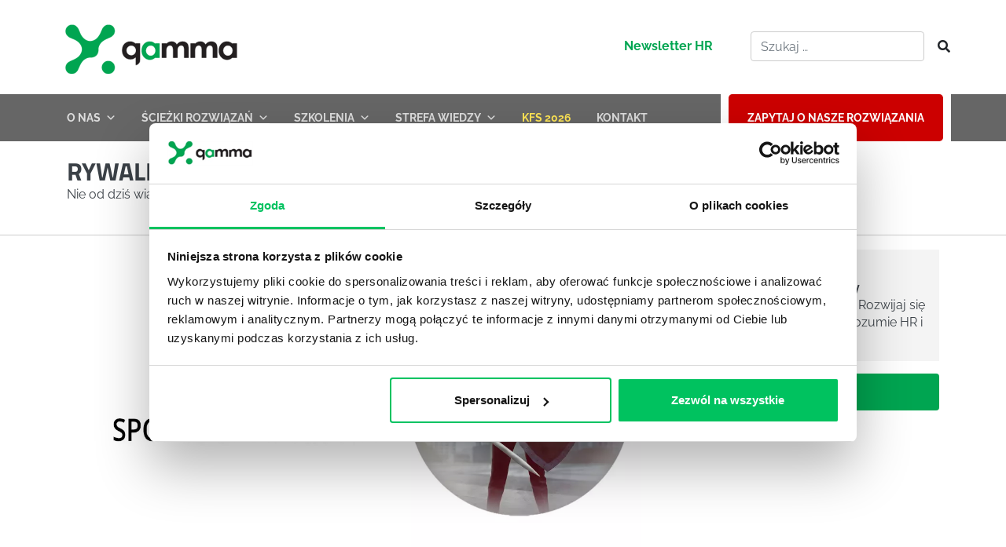

--- FILE ---
content_type: application/javascript
request_url: https://www.projektgamma.pl/wp-content/cache/autoptimize/js/autoptimize_single_cd6f1be13e6b036a5036ff2752d19992.js?ver=6.9
body_size: 3722
content:
if(typeof MauticSDKLoaded=='undefined'){var MauticSDKLoaded=true;var head=document.getElementsByTagName('head')[0];var script=document.createElement('script');script.type='text/javascript';script.src='https://datax.projektgamma.pl/media/js/mautic-form.js?vf3619162';script.onload=function(){MauticSDK.onLoad();};head.appendChild(script);var MauticDomain='https://datax.projektgamma.pl';var MauticLang={'submittingMessage':"Proszę czekaj"}}else if(typeof MauticSDK!='undefined'){MauticSDK.onLoad();}
function verifyCallback_e0e7a52512ba1f24cb148321e5c41b54(response){document.getElementById("mauticform_input_konsultant_recaptha").value=response;}
function onLoade0e7a52512ba1f24cb148321e5c41b54(){grecaptcha.execute('6LelJK8bAAAAAI7Ixz1ZPVE19bvIwePJnPOCrp8D',{action:'form'}).then(function(token){verifyCallback_e0e7a52512ba1f24cb148321e5c41b54(token);});}
function verifyCallback_3a2627b426d6b5e49ebdaaf44c8c0ed5(response){document.getElementById("mauticform_input_przypomnij_recaptha").value=response;}
function onLoad3a2627b426d6b5e49ebdaaf44c8c0ed5(){grecaptcha.execute('6LelJK8bAAAAAI7Ixz1ZPVE19bvIwePJnPOCrp8D',{action:'form'}).then(function(token){verifyCallback_3a2627b426d6b5e49ebdaaf44c8c0ed5(token);});}
function verifyCallback_46fbde99c10e38a0458aafe0cc6f001b(response){document.getElementById("mauticform_input_wycena_recaptha").value=response;}
function onLoad46fbde99c10e38a0458aafe0cc6f001b(){grecaptcha.execute('6LelJK8bAAAAAI7Ixz1ZPVE19bvIwePJnPOCrp8D',{action:'form'}).then(function(token){verifyCallback_46fbde99c10e38a0458aafe0cc6f001b(token);});}
function verifyCallback_stopka(response){document.getElementById("mauticform_input_stopka_recaptha").value=response;}
function onLoad_stopka(){grecaptcha.execute("6LelJK8bAAAAAI7Ixz1ZPVE19bvIwePJnPOCrp8D",{action:"form"}).then(function(token){verifyCallback_stopka(token);});}
function verifyCallback_bce1e86bb01f792a47e445d5a770ada7(response){document.getElementById("mauticform_input_newsletter1_recaptha").value=response;}
function onLoadbce1e86bb01f792a47e445d5a770ada7(){grecaptcha.execute('6LelJK8bAAAAAI7Ixz1ZPVE19bvIwePJnPOCrp8D',{action:'form'}).then(function(token){verifyCallback_bce1e86bb01f792a47e445d5a770ada7(token);});}
function verifyCallback_3e42e3c29f55299d828e9ec7499ff84a(response){document.getElementById("mauticform_input_sciezkirozwiazan_recaptha").value=response;}
function onLoad3e42e3c29f55299d828e9ec7499ff84a(){grecaptcha.execute('6LelJK8bAAAAAI7Ixz1ZPVE19bvIwePJnPOCrp8D',{action:'form'}).then(function(token){verifyCallback_3e42e3c29f55299d828e9ec7499ff84a(token);});}
function verifyCallback_newsletter2(response){document.getElementById("mauticform_input_newsletter2_recaptha").value=response;}
function onLoad_newsletter2(){grecaptcha.execute("6LelJK8bAAAAAI7Ixz1ZPVE19bvIwePJnPOCrp8D",{action:"form"}).then(function(token){verifyCallback_newsletter2(token);});}
jQuery(document).ready(function($){$('#toggleButton').click(function(){const content=$('#content-h');const button=$(this);if(content.height()===0){content.height(content[0].scrollHeight);content.addClass('expanded');button.text('Zwiń');}else{content.height(0);content.removeClass('expanded');button.text('Zobacz więcej');$('html, body').animate({scrollTop:$('#top_t').offset().top-20});}});$(".verify_email2").val("skj39hysgHS3");$(".menunav2link").click(function(event){event.preventDefault();$('html,body').animate({scrollTop:$(this.hash).offset().top-150},200);});$(".increaseFont").click(function(e){e.preventDefault();$(".content_strefa_wiedzy").css('font-size',24);$(".increaseFont").hide();$(".decreaseFont").show();});$(".decreaseFont").click(function(e){e.preventDefault();$(".content_strefa_wiedzy").css('font-size',16);$(".decreaseFont").hide();$(".increaseFont").show();});$(function(){Cookies.set('typszkolenia','option1');$("#label1").popover('show');if(acf_vars.hide_online_szkolenie==='1'&&acf_vars.hide_otwarte_szkolenie!=='1'){Cookies.set('typszkolenia','option2');}
if(acf_vars.hide_online_szkolenie==='1'&&acf_vars.hide_otwarte_szkolenie==='1'){Cookies.set('typszkolenia','option3');}
if(acf_vars.hide_online_szkolenie!=='1'&&acf_vars.hide_otwarte_szkolenie!=='1'){$('.tropen1').css('display','none');}});$(function(){if(Cookies.get('typszkolenia')==='option1'){$("#label1").popover('show');}
if(Cookies.get('typszkolenia')==='option2'){$("#label2").popover('show');}
if(Cookies.get('typszkolenia')==='option3'){$("#label3").popover('show');}});$('#label1').popover({placement:'bottom',html:true,title:'<span class="popover-info">Typ szkolenia</span> <a class="close popover-info-close" data-dismiss="alert">&times;</a>',content:'Szkolenie online'});$('#label2').popover({placement:'bottom',html:true,title:'<span class="popover-info">Typ szkolenia</span> <a class="close popover-info-close" data-dismiss="alert">&times;</a>',content:'Szkolenie stacjonarne otwarte'});$('#label3').popover({placement:'bottom',html:true,title:'<span class="popover-info">Typ szkolenia</span> <a class="close popover-info-close" data-dismiss="alert">&times;</a>',content:'Szkolenie zamknięte'});$(document).on("click",".popover",function(){$(this).popover('dispose');});$(document).on("click",".check-add",function(){$(this).hide();$(this).parent().find(".check-add3").show();});$(document).on("click",".check-add3",function(){$(this).hide();$(this).parent().find(".check-add").show();});$(document).on("click",".lista-wyzwan-box",function(){$('.lista-wyzwan-box').removeClass("lista-wyzwan-box2")
$('.lista-wyzwan-box').text('Wybierz rozwiązania');$('.lista-wyzwan-box').prop('disabled',false);$(this).addClass("lista-wyzwan-box2")
$(this).prop('disabled',true)
this.innerHTML="Tu jesteś";$('html, body').animate({scrollTop:parseInt($("#exp-wyzwania-rozwiazania").offset().top-60)},500);});Cookies.set('typszkolenia','option1');var basehref=$('.bt-form1').attr('href');$('.bt-form1').attr('href',basehref+'option1');$("input[name='wybranytypszkolenia']").click(function(){$('.tr-konsultant').css('display','inline');$('.tr-przypomnij, .tr-wycena').css('display','none');if($(this).val()==='option1'){Cookies.set('typszkolenia','option1');$('.bt-form1').attr('href',basehref+'option1');$('.tronline').css('display','inline');$('.tr-konsultant-button, .tr-przypomnij-button').css('display','inline');$('.tr-wycena-button').css('display','none');$('#label1').addClass('blink2');$('.popov').popover('dispose');}else{$('.tronline').css('display','none');}
if($(this).val()==='option2'){Cookies.set('typszkolenia','option2');$('.bt-form1').attr('href',basehref+'option2');$('.tropen').css('display','inline');$('.tr-konsultant-button, .tr-przypomnij-button').css('display','inline');$('.tr-wycena-button').css('display','none');$('#label2').addClass('blink2');$('.popov').popover('dispose');}else{$('.tropen').css('display','none');}
if($(this).val()==='option3'){Cookies.set('typszkolenia','option3');$('.bt-form1').attr('href',basehref+'option3');$('.trclose').css('display','inline');$('.tr-konsultant-button, .tr-wycena-button').css('display','inline');$('.tr-przypomnij-button').css('display','none');$('#label3').addClass('blink2');$('.popov').popover('dispose');}else{$('.trclose').css('display','none');}
$('html, body').animate({scrollTop:parseInt($("#Informacje").offset().top-60)},100);});$("input[name='typformularza1']").click(function(){$('.consultant').css('display','none');if(Cookies.get('typszkolenia')!=='option3'){if($(this).val()==='option1'){$('.tr-konsultant-button, .tr-przypomnij-button, .tr-konsultant').css('display','inline');$('.tr-wycena-button').css('display','none');}
if($(this).val()==='option2'){$('.tr-konsultant-button, .tr-przypomnij-button, .tr-przypomnij').css('display','inline');$('.tr-wycena-button').css('display','none');}}else{if($(this).val()==='option1'){$('.tr-konsultant-button, .tr-wycena-button, .tr-konsultant').css('display','inline');$('.tr-przypomnij-button').css('display','none');}
if($(this).val()==='option3'){$('.tr-konsultant-button, .tr-wycena-button, .tr-wycena').css('display','inline');$('.tr-przypomnij-button').css('display','none');}}});$("input[name='typformularza2']").click(function(){if($(this).val()==='option1'){$('.consultant').css('display','none');$('.tr-konsultant').css('display','inline');}
if($(this).val()==='option2'){$('.consultant').css('display','none');$('.tr-przypomnij').css('display','inline');}
if($(this).val()==='option3'){$('.consultant').css('display','none');$('.tr-wycena').css('display','inline');}});jQuery.validator.setDefaults({errorPlacement:function(error,element){if(!element.next("span")[0]){$("<span class='fa fa-times form-control-feedback form-check-position'></span>").insertAfter(element);}},success:function(label,element){if(!$(element).next("span")[0]){$("<span class='fa fa-check form-control-feedback form-check-position'></span>").insertAfter($(element));}},highlight:function(element,errorClass,validClass){$(element).parents(".formplc").addClass("has-error").removeClass("has-success");$(element).next("span").addClass("fa-times").removeClass("fa-check fa-success");},unhighlight:function(element,errorClass,validClass){$(element).parents(".formplc").addClass("has-success").removeClass("has-error");$(element).next("span").addClass("fa-check fa-success").removeClass("fa-times");},});$("#wpmem_register_form").validate({rules:{'first_name':{required:true,minlength:3},'last_name':{required:true,minlength:3},'user_email':{required:true,email:true},'password':{required:true,minlength:8},'confirm_password':{required:true,minlength:8,equalTo:"#password"},'tos':{required:true}},messages:{'first_name':{required:'Podaj imię',},'last_name':{required:'Podaj nazwisko',},'user_email':{required:'Podaj e-mail',},'password':{required:'Podaj hasło',minlength:'Hasło powinno mieć minimum 8 znaków'},'confirm_password':{required:'Potwierdź hasło',minlength:'Hasło powinno mieć minimum 8 znaków',equalTo:'Hasło jest inne niż w polu powyżej'},'tos':{required:'To pole jest wymagane!'}},errorElement:"label",errorPlacement:function(error,element){error.addClass("help-block");if(element.prop("type")==="checkbox"){error.insertAfter($("#tos").parent());}else{error.insertAfter(element);}},success:function(label,element){if(!$(element).next("span")[0]){$(element).next("span").removeClass("has-success")}},})
var validationRules={rules:{'mauticform[imie]':{required:true,minlength:3},'mauticform[nazwisko]':{required:true,minlength:3},'mauticform[nr_telefonu]':{required:true,minlength:8},'mauticform[adres_email]':{required:true,email:true},'mauticform[polityka_prywatnosci][]':{required:true},'mauticform[verify_email]':{required:false,minlength:0}},messages:{'mauticform[imie]':{required:'Podaj imię!'},'mauticform[nazwisko]':{required:'Podaj nazwisko!'},'mauticform[nr_telefonu]':{required:'Podaj nr. telefonu!'},'mauticform[adres_email]':{required:'Podaj prawidłowy adres e-mail!'},'mauticform[polityka_prywatnosci][]':{required:'To pole jest wymagane!'}},errorElement:"label",errorPlacement:function(error,element){error.addClass("help-block");if(element.prop("type")==="checkbox"){error.insertAfter(element.parent());}else{error.insertAfter(element);}},success:function(label,element){if(!$(element).next("span")[0]){$(element).next("span").removeClass("has-success");}},submitHandler:function(form){var verifyEmailField=$(form).find('input[name="mauticform[verify_email]"]');if(verifyEmailField.length>0){var verifyEmailValue=verifyEmailField.val();if(verifyEmailValue.length!==0){window.location.href="https://www.projektgamma.pl";return false;}}
form.submit();}};$("#mauticform_szkoleniaeksperckie").validate(validationRules);$("#mauticform_szkoleniamiekkie").validate(validationRules);$("#mauticform_poznajnaszerozwiazania").validate(validationRules);$("#mauticform_model360stopni").validate(validationRules);$('form[name="mfv1"]').validate(validationRules);$("#mauticform_konsultacjabiznesowa").validate(validationRules);$("#mauticform_spotkanieinspiracyjne").validate(validationRules);$("#mauticform_spotkanieinspiracyjne2").validate(validationRules);$("#mauticform_teambuilding").validate(validationRules);$(".fromsiteurl").val(document.referrer);var validationRules1={rules:{'mauticform[imie]':{required:true,minlength:3},'mauticform[nazwisko]':{required:true,minlength:3},'mauticform[nr_telefonu]':{required:true,minlength:8},'mauticform[adres_email]':{required:true,email:true},'mauticform[polityka_prywatnosci][]':{required:true},'mauticform[verify_email]':{required:false,minlength:0}},submitHandler:function(form){var verifyEmailField=$(form).find('input[name="mauticform[verify_email]"]');if(verifyEmailField.length>0){var verifyEmailValue=verifyEmailField.val();if(verifyEmailValue.length!==0){window.location.href="https://www.projektgamma.pl";return false;}}
form.submit();}};$("#mauticform_stopka").validate(validationRules1);$("#mauticform_sciezkirozwiazan").validate(validationRules1);$("#mauticform_projektsalesevolution").validate(validationRules1);$("#mauticform_konsultant").validate(validationRules1);$("#mauticform_przypomnij").validate(validationRules1);$("#mauticform_wycena").validate(validationRules1);$('form[name="clickmeet"]').validate({rules:{'mauticform[email]':{required:true,email:true,domainNotBanned:true},'mauticform[verify_email]':{required:false,minlength:0}},messages:{'mauticform[email]':{required:'Podaj prawidłowy adres e-mail!'}},errorElement:"span",errorPlacement:function(error,element){element.next('span').remove();error.addClass("help-block2");error.removeClass("fa-times");error.insertAfter(element);},success:function(label,element){if(!$(element).next("span")[0]){$(element).next("span").removeClass("has-success");}},highlight:function(element,errorClass,validClass){$(element).next("span").removeClass("fa-times");},unhighlight:function(element,errorClass,validClass){$(element).next("span").removeClass("fa-times");},submitHandler:function(form){var verifyEmailField=$(form).find('input[name="mauticform[verify_email]"]');if(verifyEmailField.length>0){var verifyEmailValue=verifyEmailField.val();if(verifyEmailValue.length!==0){window.location.href="https://www.projektgamma.pl";return false;}}
form.submit();}});$("#wpmem_register_form2").validate({rules:{'user_email':{required:true,email:true},'password':{required:true,minlength:8},'confirm_password':{required:true,minlength:8,equalTo:"#password"},'tos':{required:true}},messages:{'user_email':{required:'Podaj e-mail',},'password':{required:'Podaj hasło',minlength:'Hasło powinno mieć minimum 8 znaków'},'confirm_password':{required:'Potwierdź hasło',minlength:'Hasło powinno mieć minimum 8 znaków',equalTo:'Hasło jest inne niż w polu powyżej'},'tos':{required:'To pole jest wymagane!'}},errorElement:"label",errorPlacement:function(error,element){error.addClass("help-block");if(element.prop("type")==="checkbox"){error.insertAfter($("#tos").parent());}else{error.insertAfter(element);}},success:function(label,element){if(!$(element).next("span")[0]){$(element).next("span").removeClass("has-success")}},})});
/*! js-cookie v3.0.1 | MIT */
!function(e,t){"object"==typeof exports&&"undefined"!=typeof module?module.exports=t():"function"==typeof define&&define.amd?define(t):(e=e||self,function(){var n=e.Cookies,o=e.Cookies=t();o.noConflict=function(){return e.Cookies=n,o}}())}(this,(function(){"use strict";function e(e){for(var t=1;t<arguments.length;t++){var n=arguments[t];for(var o in n)e[o]=n[o]}
return e}
return function t(n,o){function r(t,r,i){if("undefined"!=typeof document){"number"==typeof(i=e({},o,i)).expires&&(i.expires=new Date(Date.now()+864e5*i.expires)),i.expires&&(i.expires=i.expires.toUTCString()),t=encodeURIComponent(t).replace(/%(2[346B]|5E|60|7C)/g,decodeURIComponent).replace(/[()]/g,escape);var c="";for(var u in i)i[u]&&(c+="; "+u,!0!==i[u]&&(c+="="+i[u].split(";")[0]));return document.cookie=t+"="+n.write(r,t)+c}}
return Object.create({set:r,get:function(e){if("undefined"!=typeof document&&(!arguments.length||e)){for(var t=document.cookie?document.cookie.split("; "):[],o={},r=0;r<t.length;r++){var i=t[r].split("="),c=i.slice(1).join("=");try{var u=decodeURIComponent(i[0]);if(o[u]=n.read(c,u),e===u)break}catch(e){}}
return e?o[e]:o}},remove:function(t,n){r(t,"",e({},n,{expires:-1}))},withAttributes:function(n){return t(this.converter,e({},this.attributes,n))},withConverter:function(n){return t(e({},this.converter,n),this.attributes)}},{attributes:{value:Object.freeze(o)},converter:{value:Object.freeze(n)}})}({read:function(e){return'"'===e[0]&&(e=e.slice(1,-1)),e.replace(/(%[\dA-F]{2})+/gi,decodeURIComponent)},write:function(e){return encodeURIComponent(e).replace(/%(2[346BF]|3[AC-F]|40|5[BDE]|60|7[BCD])/g,decodeURIComponent)}},{path:"/"})}));